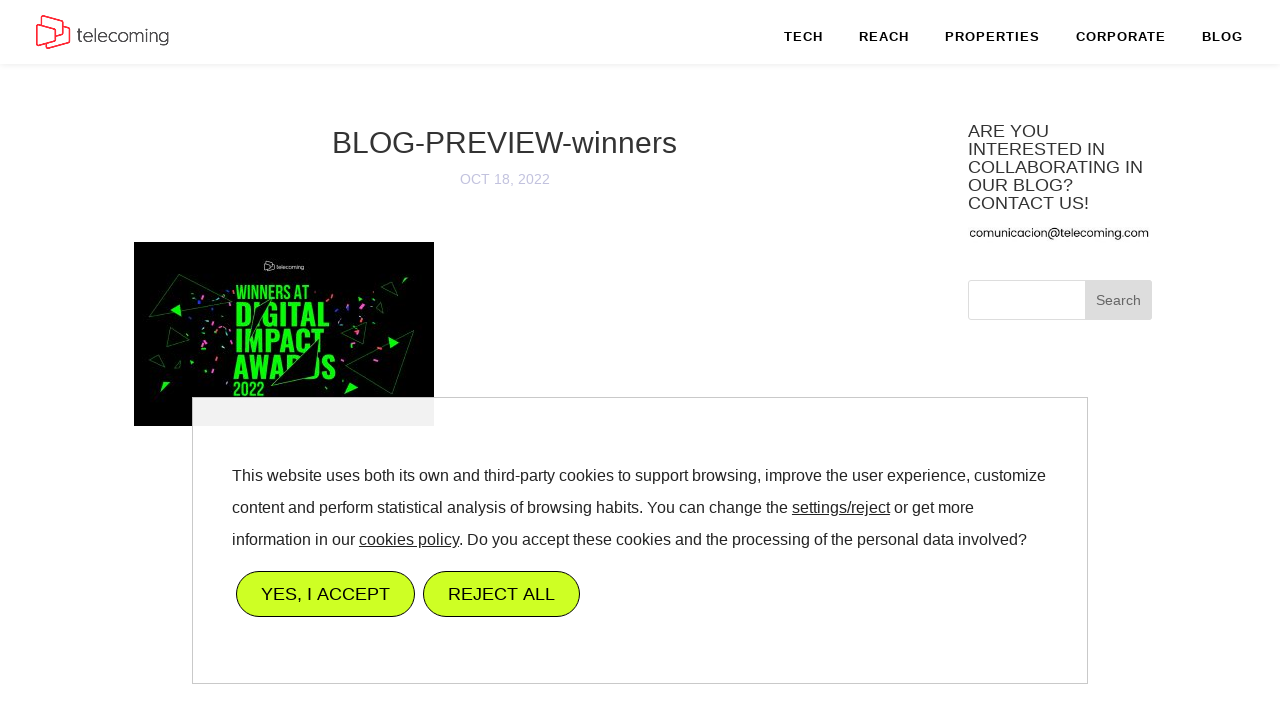

--- FILE ---
content_type: text/css
request_url: https://www.telecoming.com/wp-content/et-cache/global/et-divi-customizer-global.min.css?ver=1768661960
body_size: 8073
content:
#et_search_icon:hover,.mobile_menu_bar:before,.mobile_menu_bar:after,.et_toggle_slide_menu:after,.et-social-icon a:hover,.et_pb_sum,.et_pb_pricing li a,.et_pb_pricing_table_button,.et_overlay:before,.entry-summary p.price ins,.et_pb_member_social_links a:hover,.et_pb_widget li a:hover,.et_pb_filterable_portfolio .et_pb_portfolio_filters li a.active,.et_pb_filterable_portfolio .et_pb_portofolio_pagination ul li a.active,.et_pb_gallery .et_pb_gallery_pagination ul li a.active,.wp-pagenavi span.current,.wp-pagenavi a:hover,.nav-single a,.tagged_as a,.posted_in a{color:#e02b20}.et_pb_contact_submit,.et_password_protected_form .et_submit_button,.et_pb_bg_layout_light .et_pb_newsletter_button,.comment-reply-link,.form-submit .et_pb_button,.et_pb_bg_layout_light .et_pb_promo_button,.et_pb_bg_layout_light .et_pb_more_button,.et_pb_contact p input[type="checkbox"]:checked+label i:before,.et_pb_bg_layout_light.et_pb_module.et_pb_button{color:#e02b20}.footer-widget h4{color:#e02b20}.et-search-form,.nav li ul,.et_mobile_menu,.footer-widget li:before,.et_pb_pricing li:before,blockquote{border-color:#e02b20}.et_pb_counter_amount,.et_pb_featured_table .et_pb_pricing_heading,.et_quote_content,.et_link_content,.et_audio_content,.et_pb_post_slider.et_pb_bg_layout_dark,.et_slide_in_menu_container,.et_pb_contact p input[type="radio"]:checked+label i:before{background-color:#e02b20}a{color:#e02b20}#main-header,#main-header .nav li ul,.et-search-form,#main-header .et_mobile_menu{background-color:#ffdc44}.et_secondary_nav_enabled #page-container #top-header{background-color:#ffffff!important}#et-secondary-nav li ul{background-color:#ffffff}.et_header_style_centered .mobile_nav .select_page,.et_header_style_split .mobile_nav .select_page,.et_nav_text_color_light #top-menu>li>a,.et_nav_text_color_dark #top-menu>li>a,#top-menu a,.et_mobile_menu li a,.et_nav_text_color_light .et_mobile_menu li a,.et_nav_text_color_dark .et_mobile_menu li a,#et_search_icon:before,.et_search_form_container input,span.et_close_search_field:after,#et-top-navigation .et-cart-info{color:#000000}.et_search_form_container input::-moz-placeholder{color:#000000}.et_search_form_container input::-webkit-input-placeholder{color:#000000}.et_search_form_container input:-ms-input-placeholder{color:#000000}#top-menu li a{font-size:13px}body.et_vertical_nav .container.et_search_form_container .et-search-form input{font-size:13px!important}#top-menu li a,.et_search_form_container input{letter-spacing:1px}.et_search_form_container input::-moz-placeholder{letter-spacing:1px}.et_search_form_container input::-webkit-input-placeholder{letter-spacing:1px}.et_search_form_container input:-ms-input-placeholder{letter-spacing:1px}#top-menu li.current-menu-ancestor>a,#top-menu li.current-menu-item>a,#top-menu li.current_page_item>a{color:#ceff25}#main-footer{background-color:rgba(34,34,34,0)}#main-footer .footer-widget h4,#main-footer .widget_block h1,#main-footer .widget_block h2,#main-footer .widget_block h3,#main-footer .widget_block h4,#main-footer .widget_block h5,#main-footer .widget_block h6{color:#e02b20}.footer-widget li:before{border-color:#e02b20}#footer-bottom{background-color:rgba(0,0,0,0)}@media only screen and (min-width:981px){.et_header_style_left #et-top-navigation,.et_header_style_split #et-top-navigation{padding:40px 0 0 0}.et_header_style_left #et-top-navigation nav>ul>li>a,.et_header_style_split #et-top-navigation nav>ul>li>a{padding-bottom:40px}.et_header_style_split .centered-inline-logo-wrap{width:80px;margin:-80px 0}.et_header_style_split .centered-inline-logo-wrap #logo{max-height:80px}.et_pb_svg_logo.et_header_style_split .centered-inline-logo-wrap #logo{height:80px}.et_header_style_centered #top-menu>li>a{padding-bottom:14px}.et_header_style_slide #et-top-navigation,.et_header_style_fullscreen #et-top-navigation{padding:31px 0 31px 0!important}.et_header_style_centered #main-header .logo_container{height:80px}.et_header_style_centered.et_hide_primary_logo #main-header:not(.et-fixed-header) .logo_container,.et_header_style_centered.et_hide_fixed_logo #main-header.et-fixed-header .logo_container{height:14.4px}.et_header_style_left .et-fixed-header #et-top-navigation,.et_header_style_split .et-fixed-header #et-top-navigation{padding:25px 0 0 0}.et_header_style_left .et-fixed-header #et-top-navigation nav>ul>li>a,.et_header_style_split .et-fixed-header #et-top-navigation nav>ul>li>a{padding-bottom:25px}.et_header_style_centered header#main-header.et-fixed-header .logo_container{height:50px}.et_header_style_split #main-header.et-fixed-header .centered-inline-logo-wrap{width:50px;margin:-50px 0}.et_header_style_split .et-fixed-header .centered-inline-logo-wrap #logo{max-height:50px}.et_pb_svg_logo.et_header_style_split .et-fixed-header .centered-inline-logo-wrap #logo{height:50px}.et_header_style_slide .et-fixed-header #et-top-navigation,.et_header_style_fullscreen .et-fixed-header #et-top-navigation{padding:16px 0 16px 0!important}.et_fixed_nav #page-container .et-fixed-header#top-header{background-color:#e02b20!important}.et_fixed_nav #page-container .et-fixed-header#top-header #et-secondary-nav li ul{background-color:#e02b20}.et-fixed-header#main-header,.et-fixed-header#main-header .nav li ul,.et-fixed-header .et-search-form{background-color:#ffffff}.et-fixed-header #top-menu a,.et-fixed-header #et_search_icon:before,.et-fixed-header #et_top_search .et-search-form input,.et-fixed-header .et_search_form_container input,.et-fixed-header .et_close_search_field:after,.et-fixed-header #et-top-navigation .et-cart-info{color:#000000!important}.et-fixed-header .et_search_form_container input::-moz-placeholder{color:#000000!important}.et-fixed-header .et_search_form_container input::-webkit-input-placeholder{color:#000000!important}.et-fixed-header .et_search_form_container input:-ms-input-placeholder{color:#000000!important}.et-fixed-header #top-menu li.current-menu-ancestor>a,.et-fixed-header #top-menu li.current-menu-item>a,.et-fixed-header #top-menu li.current_page_item>a{color:#383838!important}}@media only screen and (min-width:1350px){.et_pb_row{padding:27px 0}.et_pb_section{padding:54px 0}.single.et_pb_pagebuilder_layout.et_full_width_page .et_post_meta_wrapper{padding-top:81px}.et_pb_fullwidth_section{padding:0}}@media only screen and (max-width:980px){#main-header,#main-header .nav li ul,.et-search-form,#main-header .et_mobile_menu{background-color:rgba(255,255,255,0)}.et_header_style_centered .mobile_nav .select_page,.et_header_style_split .mobile_nav .select_page,.et_mobile_menu li a,.mobile_menu_bar:before,.et_nav_text_color_light #top-menu>li>a,.et_nav_text_color_dark #top-menu>li>a,#top-menu a,.et_mobile_menu li a,#et_search_icon:before,#et_top_search .et-search-form input,.et_search_form_container input,#et-top-navigation .et-cart-info{color:#ffffff}.et_close_search_field:after{color:#ffffff!important}.et_search_form_container input::-moz-placeholder{color:#ffffff}.et_search_form_container input::-webkit-input-placeholder{color:#ffffff}.et_search_form_container input:-ms-input-placeholder{color:#ffffff}}	#main-header,#et-top-navigation{font-family:'Nord',Helvetica,Arial,Lucida,sans-serif}#top-header .container{font-family:'Montserrat',Helvetica,Arial,Lucida,sans-serif}@charset "utf-8";@font-face{font-family:itc avant garde book;font-style:normal;font-weight:500;font-display:swap;src:url(https://www.telecoming.com/wp-includes/font-custom/ITCAvantGardePro-Bk.ttf) format("truetype")}@font-face{font-family:Nord;font-style:normal;font-weight:600;font-display:swap;src:url(https://www.telecoming.com/wp-content/uploads/et-fonts/Nord-Medium-1.otf) format("opentype")}@font-face{font-family:WorkSans;font-style:light;font-weight:100;font-display:swap;src:url(https://fonts.googleapis.com/css2?family=Work+Sans:wght@100&display=swap) format("truetype")}@font-face{font-family:Montserrat;font-style:normal;font-display:swap;src:url(https://www.telecoming.com/wp-includes/font-custom/Montserrat-Thin.otf) format("opentype")}@font-face{font-family:KOLLEKTIF;font-style:normal;font-weight:600;font-display:swap;src:url(https://www.telecoming.com/wp-includes/font-custom/Kollektif.ttf) format("truetype")}@font-face{font-family:MODULES;font-style:normal;font-weight:600;font-display:swap;src:url(https://www.telecoming.com/wp-includes/font-custom/modules.ttf) format("truetype")}@font-face{font-family:hubhead;font-style:normal;font-weight:400;font-display:swap;src:url(https://www.telecoming.com/wp-content/uploads/et-fonts/Hubhead.otf) format("opentype")}.font-kollektiff{font-family:Kollektif,serif!important}.home.ie .linear-gradient-explorer,.home.edge .linear-gradient-explorer{box-shadow:inset 300px 300px 300px 200px rgba(0,0,0,0.51)!important}.font-playfair h2,.font-playfair h2 a,.font-playfair h2.entry-title,.font-playfair h3,.font-playfair h4,.font-playfair h6{font-family:'Playfair Display',serif!important}#privacy-policy h3 span{font-family:'NeueMontreal-Regular',Helvetica,Arial,Lucida,sans-serif!important;letter-spacing:0}.font-montserrat.et_pb_button,#policies-content a,.font-montserrat h3{font-family:'Montserrat',sans-serif!important}#post-blog .font-montserrat strong{font-family:'Montserrat',sans-serif!important}#post-blog h3{font-size:32px}#footer-privacy h6 a{font-family:'MONTSERRAT',sans-serif!important;font-size:14px}.font-avant{font-family:'itc avant garde book',Helvetica,Arial,Lucida,sans-serif}#moove_gdpr_cookie_info_bar.moove-gdpr-light-scheme{background-color:#fffffff2;border:1px solid #a2a2a294!important;border:none}#moove_gdpr_cookie_info_bar a,#moove_gdpr_cookie_info_bar p{color:#232323!important;font-size:16px!important}#moove_gdpr_cookie_info_bar{width:70%;bottom:5%;left:50%;margin:0 auto;padding:0;border:1px solid #fff;-webkit-transform:translateX(-50%);-moz-transform:translateX(-50%);-ms-transform:translateX(-50%);transform:translateX(-50%)}#main-header{position:fixed!important}#moove_gdpr_cookie_info_bar .moove-gdpr-info-bar-container{padding:7% 4% 5% 4%}#moove_gdpr_cookie_info_bar .moove-gdpr-info-bar-container .moove-gdpr-info-bar-content{flex-direction:column!important;align-items:baseline!important}#moove_gdpr_cookie_info_bar.moove-gdpr-light-scheme .moove-gdpr-info-bar-container .moove-gdpr-info-bar-content button.mgbutton:hover{border:1px solid #ceff24!important;color:#ceff24!important;background-color:white!important}#moove_gdpr_cookie_info_bar .moove-gdpr-info-bar-container .moove-gdpr-cookie-notice p,#moove_gdpr_cookie_info_bar .moove-gdpr-info-bar-container .moove-gdpr-cookie-notice p a{font-size:20px;line-height:2}#moove_gdpr_cookie_info_bar .moove-gdpr-info-bar-container .moove-gdpr-button-holder{padding:0!important;margin-top:12px}#moove_gdpr_cookie_info_bar .moove-gdpr-info-bar-container .moove-gdpr-button-holder button.mgbutton{border-radius:50px;padding:12px 24px;color:black;border:1px solid black;background-color:#ceff24;font-size:18px}#moove_gdpr_cookie_modal .moove-gdpr-modal-content .moove-gdpr-modal-close i,#moove_gdpr_cookie_modal .moove-gdpr-modal-content .moove-gdpr-modal-close span.gdpr-icon{background-color:#ceff24;border:1px solid #ceff24;color:black}#moove_gdpr_cookie_modal .moove-gdpr-modal-content .moove-gdpr-modal-close i:hover,#moove_gdpr_cookie_modal .moove-gdpr-modal-content .moove-gdpr-modal-close span.gdpr-icon:hover{background-color:#ceff24;border:1px solid #ceff24;color:black}#moove_gdpr_cookie_modal .moove-gdpr-modal-content .moove-gdpr-modal-footer-content .moove-gdpr-button-holder a.mgbutton,#moove_gdpr_cookie_modal .moove-gdpr-modal-content .moove-gdpr-modal-footer-content .moove-gdpr-button-holder button.mgbutton,.gdpr_cookie_settings_shortcode_content .gdpr-shr-button.button-green{background-color:#ceff24;border-color:black;color:black!important;border-radius:50px!important;font-size:18px;padding:12px 12px}#moove_gdpr_cookie_modal .cookie-switch input:checked+.cookie-slider,#moove_gdpr_cookie_modal .cookie-switch input:checked+.slider,#moove_gdpr_cookie_modal .switch input:checked+.cookie-slider,#moove_gdpr_cookie_modal .switch input:checked+.slider{background-color:#ceff24}#moove_gdpr_cookie_modal .cookie-switch .cookie-slider:after,#moove_gdpr_cookie_modal .cookie-switch .slider:after,#moove_gdpr_cookie_modal .switch .cookie-slider:after,#moove_gdpr_cookie_modal .switch .slider:after{color:black}@media (min-width:1025px) and (max-width:1400px){#moove_gdpr_cookie_info_bar .moove-gdpr-info-bar-container .moove-gdpr-cookie-notice p,#moove_gdpr_cookie_info_bar .moove-gdpr-info-bar-container .moove-gdpr-cookie-notice p a{font-size:16px;line-height:2}#moove_gdpr_cookie_info_bar .moove-gdpr-info-bar-container{padding:7% 1%}}@media only screen and (min-device-width :768px) and (max-device-width :1024px) and (orientation :landscape){.counter-apps .et_pb_number_counter:before{left:18px!important}.counter-apps .et_pb_number_counter:after{left:21px!important}.no-padding-left div:nth-child(1){padding-top:0}.no-padding-right div:nth-child(2){padding-top:0}#post-principal .et_pb_blog_0 .et_pb_post .entry-title{height:72px}}@media only screen and (min-width:1024px) and (max-height:1366px) and (-webkit-min-device-pixel-ratio:1.5){.counter-apps .et_pb_number_counter:before{left:18px!important}.counter-apps .et_pb_number_counter:after{left:21px!important}}@media (min-width:768px) and (max-width:1024px){#moove_gdpr_cookie_info_bar .moove-gdpr-info-bar-container .moove-gdpr-cookie-notice p,#moove_gdpr_cookie_info_bar .moove-gdpr-info-bar-container .moove-gdpr-cookie-notice p a{font-size:16px;line-height:2}#moove_gdpr_cookie_info_bar .moove-gdpr-info-bar-container .moove-gdpr-button-holder button.mgbutton{padding:18px 36px}}@media only screen and (min-device-width :768px) and (max-device-width :1024px) and (orientation :portrait){#contact-container .et_pb_column.et_pb_column_1_4:first-child{width:100%;margin-right:60%}.et_pb_row_3 .et_pb_posts .et_pb_post{height:435px!important}.et_pb_blog_0 .et_pb_post h2.entry-title{height:72px}.et_pb_blog_0 .et_pb_post h2.entry-title:after,#post-list .et_pb_posts .et_pb_post h2.entry-title:after{content:"\0000a0";display:inline-block;width:0}#post-principal{height:712px}#post-principal .et_pb_blog_0 .et_pb_post .entry-title{height:80px!important}body.home .et_pb_section_video_bg video{transform:scale(1.2)}#marta-corporate{background-position:0 -100px}}@media only screen and (min-device-width :768px) and (max-device-width :1024px) and (orientation :landscape){.et_pb_blog_0 .et_pb_post h2.entry-title{height:72px}.et_pb_blog_0 .et_pb_post h2.entry-title:after,#post-list .et_pb_posts .et_pb_post h2.entry-title:after{content:"\0000a0";display:inline-block;width:0}#top-menu li li a{white-space:pre;padding:6px 10px!important}#proud-image-center{background-position:-272px}#post-principal{height:664px}#post-principal .et_pb_blog_0 .et_pb_post .entry-title{height:80px!important}}@media only screen and (min-width:800px) and (orientation:landscape){#post-principal{height:712px}#post-principal .et_pb_blog_0 .et_pb_post .entry-title{height:80px!important}}@media only screen and (max-device-width :812px)and (orientation :landscape){.et_pb_blog_0 .et_pb_post h2.entry-title:after,#post-list .et_pb_posts .et_pb_post h2.entry-title:after{content:"\0000a0";display:inline-block;width:0}.et_mobile_menu li a{padding:3px}}@media only screen and (min-width:1024px) and (max-height:1366px) and (orientation:portrait) and (-webkit-min-device-pixel-ratio:1.5){#top-menu li a{font-size:12px}.no-padding-left div:nth-child(1){padding-top:0}.no-padding-right div:nth-child(2){padding-top:0}#proud-image-center{background-position:-272px}#marta-corporate{background-position:center}}@media (max-width:767px){#moove_gdpr_cookie_info_bar{width:95%;padding:18px 15px;border:1px solid #fff}#moove_gdpr_cookie_info_bar .moove-gdpr-info-bar-container{padding:12px 6px}#moove_gdpr_cookie_info_bar .moove-gdpr-info-bar-container .moove-gdpr-cookie-notice p,#moove_gdpr_cookie_info_bar .moove-gdpr-info-bar-container .moove-gdpr-cookie-notice p a{font-size:14px;line-height:1.6}#moove_gdpr_cookie_info_bar .moove-gdpr-info-bar-container .moove-gdpr-button-holder button.mgbutton{padding:12px 36px}}.et_hide_nav.et_fixed_nav #main-header{transition-duration:.4s}.custom-header .et_pb_fullwidth_header_subhead{display:inline-flex;width:80%;max-width:800px}.custom-header .et_pb_fullwidth_header_container.center .header-content{width:auto;max-width:none}#main-footer{display:none}.et_pb_section_video_bg{}.et_pb_fullwidth_header_overlay{filter:blur(1px) brightness(.5);display:flex}.et_pb_row.row-flex-height{display:flex}.et_pb_row.row-flex-height .et_pb_column.column-flex-height{flex:1;position:relative}.et_pb_row.row-flex-height .et_pb_column.column-flex-height .et_pb_button_module_wrapper{position:absolute;bottom:0}#blog-container .et_pb_post .post-content p,#home-blog .et_pb_post .post-content p{overflow:hidden;display:-webkit-box;-webkit-line-clamp:3;-webkit-box-orient:vertical;max-height:5.4em;text-overflow:ellipsis}#user-acq .et_pb_preload{background:white!important}#user-acq .et_pb_preload:before{display:none}#post-blog.et_pb_section{display:flex;flex-direction:column}.et_pb_post .entry-title a{font-family:'Hubhead',serif!important;-webkit-font-smoothing:antialiased;-moz-osx-font-smoothing:grayscale;text-rendering:optimizeLegibility;color:#424242!important}#post-blog .et_social_icons_container{display:flex;justify-content:center}#post-blog .et_pb_row strong{font-family:'NeueMontreal-Regular',Helvetica,Arial,Lucida,sans-serif!important}body:not(.admin-bar) #post-blog .et_pb_row:nth-child(1){order:0}body:not(.admin-bar) #post-blog .et_pb_row:nth-child(2){order:2}body:not(.admin-bar) #post-blog .et_pb_row:nth-child(3){order:3}body:not(.admin-bar) #post-blog .et_pb_row:nth-child(4){order:4}body:not(.admin-bar) #post-blog .et_pb_row:nth-child(5){order:5}body:not(.admin-bar) #post-blog .et_pb_row:nth-child(6){order:6}body:not(.admin-bar) #post-blog .et_pb_row:nth-child(7){order:7}body:not(.admin-bar) #post-blog .et_pb_row:nth-child(8){order:8}body:not(.admin-bar) #post-blog .et_pb_row:nth-child(9){order:9}body:not(.admin-bar) #post-blog .et_pb_row:nth-child(10){order:10}body:not(.admin-bar) #post-blog .et_pb_row:nth-child(11){order:11}body:not(.admin-bar) #post-blog .et_pb_row:nth-child(12){order:12}body:not(.admin-bar) #post-blog .et_pb_row:nth-child(13){order:13}body:not(.admin-bar) #post-blog .et_pb_row:nth-child(14){order:14}body:not(.admin-bar) #post-blog .et_pb_row:nth-child(15){order:15}body:not(.admin-bar) #post-blog .et_pb_row:nth-child(16){order:16}body:not(.admin-bar) #post-blog .et_pb_row:nth-child(17){order:17}body:not(.admin-bar) #post-blog .et_pb_row:nth-child(18){order:18}body:not(.admin-bar) #post-blog .et_pb_row:nth-child(19){order:19}body:not(.admin-bar) #post-blog .et_pb_row:nth-child(20){order:20}body:not(.admin-bar) #post-blog:not(.post-blog-horizontal) .et_pb_row:last-child{order:1!important}body:not(.admin-bar) #post-blog #email-optin{order:10!important;margin-top:120px!important;margin-bottom:120px!important}#post-blog #email-optin .et_pb_newsletter_success h2{font-family:'itc avant garde book',Helvetica,Arial,Lucida,sans-serif;font-weight:300}.custom-html-widget a{margin-left:12px;color:gray;font-family:'MONTSERRAT MEDIUM',Helvetica,Arial,Lucida,sans-serif}#post-blog .et_pb_text_0{display:block!important}#main-content .container:before{display:none}#blog-container .pagination .alignleft{float:right}#blog-container .pagination .alignright{float:left}.wp-pagenavi{text-align:center}.cat-item.cat-item-1{display:none}#ack-container .et_pb_testimonial_portrait:before{box-shadow:none}.height-100{height:100%}#ux-slider .et-pb-active-slide .et_pb_slide_description{-webkit-animation-name:none;-moz-animation-name:none;-ms-animation-name:none;-o-animation-name:none;animation-name:none;-webkit-animation-duration:0;-moz-animation-duration:0;-ms-animation-duration:0;-o-animation-duration:0;animation-duration:0;-webkit-animation-timing-function:initial;-moz-animation-timing-function:initial;-ms-animation-timing-function:initial;-o-animation-timing-function:initial;animation-timing-function:initial;-webkit-animation-delay:0;-moz-animation-delay:0;-ms-animation-delay:0;-o-animation-delay:0;animation-delay:0;-webkit-animation-fill-mode:none;-moz-animation-fill-mode:none;-ms-animation-fill-mode:none;-o-animation-fill-mode:none;animation-fill-mode:none}.et_pb_post{padding:6px;font-family:Poppins,Helvetica,Arial,Lucida,sans-serif;background-color:#fff}.nav-post a{margin-left:12px}@media (min-width:768px) and (max-width:1024px){.et_pb_row_3 .et_pb_posts .et_pb_post{height:435px}}.et_pb_newsletter_result h2{background:#000;line-height:1.3;padding:13px}@media all and (max-width:359px){#policies-content a{font-size:12px;word-spacing:-1px;display:flex;flex-direction:column}#policies-content span{display:none}}#policies-content a{font-family:'MONTSERRAT MEDIUM',Helvetica,Arial,Lucida,sans-serif;font-weight:500;text-transform:uppercase;line-height:1.7em}#news-area .et_pb_text_inner a{color:#838383}footer .et_pb_text a{color:#000!important}.et_pb_blog_1 .pagination{display:flex;justify-content:flex-end}.et_pb_blog_1 .pagination .alignright a{margin-left:25px}@media (min-width:767px){#post-list .et_pb_posts .et_pb_post{height:535px;width:50%;margin-bottom:96px}#post-list .et_pb_posts .et_pb_post .post-content,#post-list .et_pb_posts .et_pb_post h2.entry-title{height:84px;overflow:hidden;-webkit-line-clamp:2;display:block;display:-webkit-box;text-overflow:ellipsis;position:relative;-webkit-box-orient:vertical}#post-list .et_pb_posts .et_pb_post .post-content{height:72px;-webkit-line-clamp:3}.et_pb_blog_0 .et_pb_post .entry-title,.et_pb_blog_0 .et_pb_post .post-content{height:72px;overflow:hidden;-webkit-line-clamp:2;display:block;display:-webkit-box;text-overflow:ellipsis;position:relative;-webkit-box-orient:vertical}#post-principal .et_pb_blog_0 .et_pb_post .entry-title{height:inherit}.et_pb_blog_0 .et_pb_post .post-content{height:78px;-webkit-line-clamp:3}#post-list .et_pb_post:nth-child(odd){float:left;padding-right:24px}#post-list .et_pb_post:nth-child(even){float:right;padding-left:24px}#top-menu li li a{white-space:pre;padding:6px 12px}.et_pb_post h1.entry-title{font-size:36px;font-weight:700;font-family:'NeueMontreal-Medium',Helvetica,Arial,Lucida,sans-serif!important}}@media only screen and (min-width:767px) and (orientation:portrait){#post-list .et_pb_posts .et_pb_post{height:434px}.et_pb_post h1.entry-title{font-size:32px}}@media only screen and (max-width:980px){#main-header,#main-header .et_mobile_menu,#main-header .nav li ul,.et-search-form{background-color:#fff}#et-top-navigation .et-cart-info,#et_search_icon:before,#et_top_search .et-search-form input,#top-menu a,.et_header_style_centered .mobile_nav .select_page,.et_header_style_split .mobile_nav .select_page,.et_mobile_menu li a,.et_nav_text_color_dark #top-menu>li>a,.et_nav_text_color_light #top-menu>li>a,.et_search_form_container input,.mobile_menu_bar:before{color:#404040}.et_mobile_menu .menu-item-has-children>a{background-color:transparent}.et_mobile_menu .current-menu-item a{}.font-playfair h3{line-height:1.2}.search-results #sidebar{margin-top:40px}.category #sidebar{margin-top:40px}.post-template-default .container{width:100%}}div#search-blog .et_pb_searchsubmit{padding:4px 10px 6px 10px;font-family:'Nord',serif}div#search-blog{border-radius:7px}.custom-image-slider .et-pb-slider-arrows a{color:black!important}@media (max-width:767px){.custom-image-slider .et_pb_slide_description,.custom-image-slider .et_pb_container.clearfix{height:300px!important}.et_pb_post h2.entry-title{font-size:20px!important;margin-bottom:12px}.et_pb_blog_0 h2.entry-title{font-size:24px!important}}@media (max-width:360px){.mail-blog{white-space:pre;font-size:15px}.et_pb_blog_1 .pagination a{font-size:11px}.infoempresa-container .et_pb_section h2{font-size:24px!important}.et_pb_pagebuilder_layout.single-post #page-container .et_pb_row{width:100%!important}}.et_pb_post .et_post_meta_wrapper{text-align:center}.et_pb_text_1 h3{font-family:'NeueMontreal-Medium',Helvetica,Arial,Lucida,sans-serif!important}.et_pb_post .post-meta{color:rgba(133,133,189,.5)!important;font-size:14px!important;padding-bottom:15px;font-weight:500}.et_pb_post .post-meta a{color:rgba(133,133,189,.5)!important;font-family:'itc avant garde book',Helvetica,Arial,Lucida,sans-serif}#post-principal .post-meta{padding-top:15px}.et_pb_post #post-blog p{line-height:30.4px;font-size:14px;font-weight:300;padding-bottom:16px;font-family:'NeueMontreal-Regular',Helvetica,Arial,Lucida,sans-serif!important}.et_pb_post #post-blog p span{line-height:30.4px;font-size:16px;font-weight:300;padding-bottom:16px;font-family:'NeueMontreal-Regular',Helvetica,Arial,Lucida,sans-serif!important}.et_pb_post p span.published{font-weight:500;font-family:'NeueMontreal-Regular',Helvetica,Arial,Lucida,sans-serif!important;text-transform:uppercase}.mockup-container .et_pb_blurb_content{display:flex;flex-flow:row wrap}.mockup-container .et_pb_blurb_content .et_pb_blurb_container{flex:0 0 100%;order:1}.mockup-container .et_pb_blurb_content .et_pb_main_blurb_image{flex:0 0 100%;order:2}.et_pb_post a{color:#1b7fff;font-family:'NeueMontreal-Regular',Helvetica,Arial,Lucida,sans-serif!important;font-weight:500}.et_pb_post a span{color:#1b7fff;font-family:'NeueMontreal-Regular',Helvetica,Arial,Lucida,sans-serif!important;font-weight:500}#global-footer a{color:initial!important;font-weight:initial;line-height:initial;font-family:unset}#blog_subscription_container{display:flex}#submit_blog_subscription{cursor:pointer;height:40px!important;margin:0;padding:.7em;border:1px solid #ddd;color:#666;font-size:14px;line-height:normal!important}#sidebar:not(.widgettitle){font-family:Poppins,Helvetica,Arial,Lucida,sans-serif}#sidebar .et_pb_widget .widgettitle{font-family:Oswald,Helvetica,Arial,Lucida,sans-serif;text-transform:uppercase}#mc_signup form input[type=text]#mc_mv_EMAIL{width:100%}#mc_signup form .mc_signup_submit input[type=submit]{cursor:pointer;height:40px!important;margin:0;padding:.7em;border:1px solid #ddd;color:#666;font-size:14px;line-height:normal!important;width:100%;margin-top:5px;background-color:#ddd}#mc_signup form #mc_display_rewards{display:none}@media all and (max-width:980px){.counter-apps .et_pb_number_counter:before{left:24%!important}.counter-apps .et_pb_number_counter:after{left:25%!important}.et_pb_row.row-flex-height{display:block}.et_pb_row.row-flex-height .et_pb_column.column-flex-height{flex:none;position:initial}.et_pb_row.row-flex-height .et_pb_column.column-flex-height .et_pb_button_module_wrapper{position:initial;bottom:auto;text-align:center}h2.et_pb_slide_title{font-size:16px!important}p.et_pb_slide_content{font-size:14px!important}.ux-content{text-align:center}.ux-content h2{font-size:32px!important}#ux-develop-test h2,#ux-improve h2{margin-top:20px}}@media all and (min-width:768px){#home-blog .et_pb_post{height:34.6em}#blog-container .et_pb_post{height:34.1em}}@media all and (max-width:479px){.custom-header .et_pb_fullwidth_header_container.center{width:100%}.custom-header .et_pb_fullwidth_header_subhead{font-size:18px!important;letter-spacing:5px!important}.et_pb_section h2,h2.et_pb_module_header{font-size:24px!important}#ack-title-container h2{font-size:24px!important}h2.et_pb_slide_title{font-size:16px!important}.et_pb_slide_content{font-size:12px!important;line-height:1.6em!important;font-weight:300!important}.et_pb_post h1.entry-title{font-size:28px;font-weight:500}}@media (max-width:320px){.font-playfair h2,.font-playfair h3,.font-playfair h4,.font-playfair h5,.font-playfair h6{font-size:20px!important}}@media screen and (max-device-width :1024px){.home .imagebg{background-attachment:scroll}}@media (max-width:940px){.et_pb_module.et_pb_image.et_pb_image_0.et_always_center_on_mobile.et-animated{height:1px}}@media (max-width:1024px){body.home #page-container{padding-top:0!important;transition:1s all!important}}@media all and (min-width:992px){.home .et_parallax_bg{display:none}}@media all and (max-width:991px){.page:not(.et_mobile_device) .et_parallax_bg{display:none}}#legal-notice a{text-align:center;background-color:black;color:white!important;padding:2px 4px;font-size:10px}#et-secondary-menu li,#top-menu li{word-wrap:normal}.page-template-default.safari h2.entry-title:after,.page-template-default.ie h2.entry-title:after{content:"\0000a0";display:inline-block;width:0}@media (max-width:980px){.home .et_pb_section.et_pb_section_0{padding:70px 0 0 0!important}}@media only screen and (min-width:981px){.post-template-default #main-content,.category #main-content,.search-results #main-content,.category-blog #main-content{margin-top:54px}.search-results #left-area{float:none!important;padding-right:0!important;margin:auto!important;width:88%!important}.search-results #sidebar{margin:auto!important;width:88%!important;float:none!important;margin-top:40px!important;margin-bottom:100px!important;padding:0}.search-results .pagination{display:flex;justify-content:flex-end}.search-results .pagination .alignright a{margin-left:25px}.category #main-content{margin-top:54px}.category #left-area{float:none!important;padding-right:0!important;margin:auto!important;width:88%!important}.category #sidebar{margin:auto!important;width:88%!important;float:none!important;margin-top:40px!important;margin-bottom:100px!important;padding:0}.category .pagination{display:flex;justify-content:flex-end}.category .pagination .alignright a{margin-left:25px}.et_show_nav #page-container{padding-top:64px!important}#main-header,.logo_container{max-height:64px}.et_header_style_left #et-top-navigation,.et_header_style_split #et-top-navigation{padding:25px 0 0 0}#et-top-navigation nav>ul>li>a{padding-bottom:25px!important}}.search-results .pagination a{font-family:'itc avant garde book',sans-serif;text-transform:uppercase;font-size:14px;color:#000000!important;letter-spacing:2px;line-height:1.5em}.search-results #searchform input#s{font-family:'itc avant garde book',Helvetica,Arial,Lucida,sans-serif!important}@media only screen and (max-width:981px){.search-results .pagination a{font-size:13px}body.et_mobile_device #post-list img.lazy-loaded{max-height:168px!important}}.search-no-results #sidebar{display:none}.search-no-results #left-area{width:100%;padding-right:0}.search-no-results #left-area p{font-family:itc avant garde book}.search-results article.et_pb_post{font-family:itc avant garde book}.search-results #searchform input{border-radius:6px}.search-results #searchsubmit{font-family:'Playfair Display',serif;padding:4px 0 6px 0!important;border-radius:8px}.search-results h4.widgettitle{font-family:'Playfair Display',serif!important}.category article.et_pb_post{font-family:itc avant garde book}.category #searchform input{border-radius:6px}.category #searchsubmit{font-family:'Playfair Display',serif;padding:4px 0 6px 0!important;border-radius:8px}.category h4.widgettitle{font-family:'Playfair Display',serif!important}.et_pb_post h1.entry-title{font-family:'NeueMontreal-Medium',Helvetica,Arial,Lucida,sans-serif!important;font-size:30px!important;font-weight:500}@media only screen and (max-height:980px) and (orientation:portrait){body.page .et_pb_section_0.header-page h2{font-size:31px!important}}#search-blog form.et_pb_searchform input.et_pb_s{font-family:'Work Sans',Helvetica,Arial,Lucida,sans-serif!important;padding:12px 11px 8px 11px}a{-webkit-tap-highlight-color:#f6f6f691}.search-no-results #left-area .entry{display:none}.search-no-results #left-area .entry:after{content:"We have not written any content related to this topic yet";color:currentColor;font-family:itc avant garde book}.search-no-results #left-area:after{content:"";width:100%;height:700px;background:url('https://www.telecoming.com/wp-content/uploads/2020/09/6.jpg');background-size:contain;background-position:center;background-repeat:no-repeat;display:inline-block}#mc-embedded-subscribe-form input,#mc-embedded-subscribe-form .mce_inline_error,.single-post .mc-field-group input,.single-post .mc-field-group .mce_inline_error{font-family:'NeueMontreal-Regular',Helvetica,Arial,Lucida,sans-serif!important}.et_pb_text_align_left .wp-pagenavi,.et_pb_text_align_left.et_pb_filterable_portfolio .et_pb_portofolio_pagination ul,.et_pb_text_align_left.et_pb_gallery .et_pb_gallery_pagination ul{text-align:center}.wp-pagenavi .extend,.wp-pagenavi .first,.wp-pagenavi .last,.wp-pagenavi .pages{display:none!important}.et_pb_blog_1 .wp-pagenavi span.current{font-weight:bold!important}.wp-pagenavi a,.wp-pagenavi span{color:black!important}.et_pb_post_title_0 .et_pb_title_container h1.entry-title{line-height:1.2em!important}#post-list img.lazy-loaded{max-height:300px}body.et_mobile_device #post-list img.lazy-loaded{max-height:225px}@media (max-width:980px){.search-no-results #left-area:after{height:360px}#fightting-video iframe{max-height:200px}.video-post-youtube iframe{max-height:200px}}@media only screen and (min-width:7) and (max-width:1024px) and (orientation:portrait){body.et_mobile_device:not(.et_mobile_device_not_ipad) #post-principal{height:713px}}@media only screen and (min-width:768px) and (max-width:1024px) and (orientation:landscape){body.et_mobile_device:not(.et_mobile_device_not_ipad) #post-principal{height:762px}}@media only screen and (min-width:1024px) and (max-height:1366px) and (-webkit-min-device-pixel-ratio:1.5){body:not(.chrome) #post-principal{height:862px}body.et_mobile_device:not(.et_mobile_device_not_ipad) #post-principal{height:862px}}#mc_embed_signup label{padding:1px 10px 1px 10px!important;font-family:'NeueMontreal-Regular',Helvetica,Arial,Lucida,sans-serif!important;font-size:13px;width:100%}.post-template-default #mc_embed_signup label{padding:1px 10px 1px 1px!important;font-family:'NeueMontreal-Regular',Helvetica,Arial,Lucida,sans-serif!important;font-size:14px;width:100%}#case-studies .et_pb_image_wrap{opacity:1;transition:all 0.3s}#case-studies .et_pb_image_wrap:hover{opacity:0;transition:all 0.3s}#et-top-navigation{-webkit-font-smoothing:subpixel-antialiased}#moove_gdpr_cookie_info_bar *{font-family:'NeueMontreal-Regular',Helvetica,Arial,Lucida,sans-serif!important}#moove_gdpr_cookie_modal{font-family:'NeueMontreal-Regular',Helvetica,Arial,Lucida,sans-serif!important}#moove_gdpr_cookie_modal .moove-gdpr-modal-title{font-family:'NeueMontreal-Regular',Helvetica,Arial,Lucida,sans-serif!important}#moove_gdpr_cookie_modal .tab-title{font-family:'NeueMontreal-Regular',Helvetica,Arial,Lucida,sans-serif!important}.et-last-child h2{font-family:'NeueMontreal-Regular',Helvetica,Arial,Lucida,sans-serif!important;margin-bottom:8px;word-break:keep-all}#home-our-blog .post-content p{font-family:'NeueMontreal-Regular',Helvetica,Arial,Lucida,sans-serif!important}#post-principal .et_pb_post{margin-bottom:0}@media (min-width:767px){.home .et_pb_blog_0 .et_pb_post .entry-title{-webkit-line-clamp:3;height:64px}}.single-post #main-content .container{width:100%!important;max-width:100%!important}#post-blog .et_monarch i,#post-blog .et_monarch i:before,#post-blog .et_monarch i:after{color:black!important;background:white important}.single-post #main-content .container #post-blog.post-blog-horizontal .et_pb_row{width:100%!important}.single-post #main-content .container #post-blog:not(.post-blog-horizontal){width:80%;max-width:1180px;margin:0 auto}.single-post #main-content .container .post-blog-horizontal .et_social_inline{display:none}.et_pb_post{padding:6px}#home-posts .post-content{display:none}.wp-pagenavi a,.wp-pagenavi span{border:none}.wp-pagenavi .current{background:#ceff25}#et-top-navigation .menu-item{padding-bottom:22px}#et-top-navigation .menu-item a{font-family:'NeueMontreal-Regular',Helvetica,Arial,Lucida,sans-serif;padding:5px!important}#main-header{background:white}#et-top-navigation .current-menu-item a{background:#ceff25;display:initial}.et_social_icons_container li{border-radius:50%!important}.et_pb_posts_nav .meta-nav{font-size:30px;border:2px solid grey;border-radius:58px;padding:0px 22px 5px 22px;margin-right:16px}#post-blog .et_pb_post a{font-size:16px}.et_pb_posts_nav .nav-label{display:none}#post-list-new h2.entry-title{height:84px;overflow:hidden;-webkit-line-clamp:3;display:block;display:-webkit-box;text-overflow:ellipsis;position:relative;-webkit-box-orient:vertical}#post-list-new .post-content{height:60px;overflow:hidden;-webkit-line-clamp:3;display:block;display:-webkit-box;text-overflow:ellipsis;position:relative;-webkit-box-orient:vertical}@media(max-width:767px){#post-blog .entry-title{font-size:26px!important}}#post-blog .et_pb_row_1 a,#post-blog .et_pb_row_1 p,#post-blog .et_pb_row_1 span:not(.mejs-time-float-current):not(.mejs-time-float){font-size:16px!important}#post-blog .et-last-child h2{font-family:'NeueMontreal-Regular',Helvetica,Arial,Lucida,sans-serif!important}@media only screen and (max-width:767px){.et_pb_section .et_pb_post_title_0.et_pb_post_title{margin-top:40px!important}}#post-blog.post-blog-horizontal~div{margin:0}.single .post{padding:0!important;margin-bottom:0!important}.single #left-area{padding-bottom:0!important}#post-blog:not(.post-blog-horizontal){padding-bottom:60px}@media only screen and (max-width:980px){.post-template-default .container{width:80%}}.archive.category .et_pb_post a img{border-radius:16px}.archive.category #main-content *,.search-results #main-content *{font-family:'NeueMontreal-Regular',Helvetica,Arial,Lucida,sans-serif!important;color:black!important}.archive.category #main-content #content-area,.search-results #main-content #content-area{margin-bottom:64px}.archive.category #main-content .post-meta,.search-results #sidebar,.search-results .post-meta,.archive.category #main-content #sidebar{display:none}#post-blog.post-blog-horizontal #form-subscribe #cbox1{transform:scale(1.5) translate(-3px,1px)!important}#post-blog.post-blog-horizontal #mc_embed_signup .mc-field-group input{text-indent:0%;font-size:16px}#post-blog.post-blog-horizontal #mc_embed_signup form{padding:10px 3% 10px 3%}.repeating-grid{position:absolute!important;top:0!important;left:0!important;background-size:cover;opacity:0.6;width:100%;z-index:9;height:100%;background:conic-gradient(from 45deg,#8102022b 0,#81020224 90deg,#37000042 90deg,#a805055c 180deg,#0818ff1a 180deg,#0818ff0a 270deg,#fe0f0f1f 270deg,#fe0f0f4a 360deg);background-size:0.8em 0.8em;height:100vh}*{-webkit-tap-highlight-color:rgba(0,0,0,0)!important}#main-content .no-break p,#main-content .no-break strong,#main-content .no-break span #main-content .no-break .et_pb_text,#main-content .no-break.et_pb_text{word-break:inherit!important}#main-content #no-break p,#main-content #no-break strong,#main-content #no-break span #main-content #no-break .et_pb_text,#main-content #no-break.et_pb_text{word-break:inherit!important}#our-technology .et_pb_text_9,#our-technology .et_pb_text_3,#our-technology .et_pb_text_5,#our-technology .et_pb_text_13,#our-technology .et_pb_text_11{}@media only screen and (min-width:1024px) and (max-height:1366px) and (orientation:portrait) and (-webkit-min-device-pixel-ratio:1.5){#our-technology .et_pb_column_5 .et_pb_text{font-size:42px;padding:0}#our-technology .et_pb_text{padding-left:0!important}#our-technology .et_pb_divider{margin-left:0!important;width:100%}#what-looking .et_pb_with_border{min-height:256px}#corporate-text .et_pb_column_2_3{width:100%}#leadership-text .et_pb_column_1_2{width:100%}#cyrille-text .et_pb_text_2{margin:0!important}.premios-mosaico .et_pb_column:nth-child(2) .et_pb_module_header{min-width:280px}#main-content .news-container{padding-left:24px!important;padding-right:24px!important}.et_pb_section .et_pb_row.news-container .et_pb_with_border{padding-right:12px!important;padding-left:12px!important}.et_pb_section .et_pb_row.news-container .et_pb_with_border .et_pb_text:nth-child(2) h3{font-size:24px;line-height:2.2}}.et_pb_section .et_pb_row.news-container{padding-right:24px!important;padding-left:24px!important;max-width:1620px!important}#post-blog-footer a{font-size:14px}@media only screen and (min-device-width :768px) and (max-device-width :1024px) and (orientation :portrait){#what-looking .et_pb_with_border{width:100%;margin-bottom:24px}#what-looking .et_pb_row{padding-top:0!important;padding-bottom:0}#what-looking{padding-right:24px;padding-left:24px}#post-blog.post-blog-horizontal .entry-title{font-size:24px}#post-blog.post-blog-horizontal h1.notranslate:not(.entry-title){font-size:68px}}@media (min-width:801px) and (max-width:1275px){body:not(.et_mobile_device)	#our-technology .et_pb_text{padding-left:0!important}body:not(.et_mobile_device) #our-technology .et_pb_column_5 .et_pb_text{font-size:38px;padding:0}#our-technology .et_pb_divider{width:100%}#cyrille-text .et_pb_text_2{margin:0!important;padding:0!important}#cyrille-text .et_pb_text_2 em{font-size:80%}}@media only screen and (min-width:1024px) and (max-height:1366px) and (orientation:landscape) and (-webkit-min-device-pixel-ratio:1.5){}@media (max-width:1566px){#our-technology .et_pb_column_5 .et_pb_text{font-size:48px;line-height:1}}#case-studies img{pointer-events:none!important}#title-legales h2{font-family:'NeueMontreal-Medium',Helvetica,Arial,Lucida,sans-serif!important;font-size:32px;text-transform:uppercase}@media only screen and (max-width:767px){.post-blog-horizontal .et_pb_column_0{padding-top:0!important}}body.single-post.et_right_sidebar #sidebar{display:none}body.single-post.et_right_sidebar #left-area{width:100%;padding:24px}body.single-post.et_right_sidebar #left-area .et_pb_post{max-width:896px;margin:0 auto}@media only screen and (min-device-width :768px) and (max-device-width :1180px)and (orientation :landscape){#our-technology .et_pb_text_9,#our-technology .et_pb_text_11,#our-technology .et_pb_text_3,#our-technology .et_pb_text_13,#our-technology .et_pb_text_7,#our-technology .et_pb_text_5{padding-left:0!important}}#post-blog.post-blog-horizontal .et_pb_row_0 img{opacity:0}#post-blog.post-blog-horizontal h3 span{font-size:24px!important}.mejs-time-float-current,.mejs-time-float{font-size:10px!important}#flecha-post{display:none!important}@media only screen and (min-device-width :768px) and (max-device-width :1024px) and (orientation :landscape){#footer-ok .et_pb_column_1_4{width:100%;margin-bottom:32px}}body.et_mobile_device .flecha-stay{display:none!important}